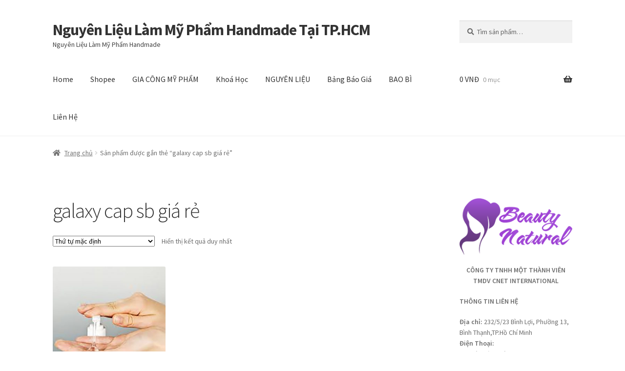

--- FILE ---
content_type: text/html; charset=UTF-8
request_url: https://nguyenlieulammypham.com.vn/tu-khoa-san-pham/galaxy-cap-sb-gia-re
body_size: 12906
content:
<!doctype html>
<html lang="vi">
<head>
<meta charset="UTF-8">
<meta name="viewport" content="width=device-width, initial-scale=1">
<link rel="profile" href="https://gmpg.org/xfn/11">
<link rel="pingback" href="https://nguyenlieulammypham.com.vn/xmlrpc.php">

				<script>document.documentElement.className = document.documentElement.className + ' yes-js js_active js'</script>
			
	<!-- This site is optimized with the Yoast SEO plugin v17.4 - https://yoast.com/wordpress/plugins/seo/ -->
	<title>galaxy cap sb giá rẻ - Nguyên liệu làm Mỹ Phẩm</title>
	<meta name="robots" content="index, follow, max-snippet:-1, max-image-preview:large, max-video-preview:-1" />
	<link rel="canonical" href="https://nguyenlieulammypham.com.vn/tu-khoa-san-pham/galaxy-cap-sb-gia-re" />
	<meta property="og:locale" content="vi_VN" />
	<meta property="og:type" content="article" />
	<meta property="og:title" content="galaxy cap sb giá rẻ - Nguyên liệu làm Mỹ Phẩm" />
	<meta property="og:url" content="https://nguyenlieulammypham.com.vn/tu-khoa-san-pham/galaxy-cap-sb-gia-re" />
	<meta property="og:site_name" content="Nguyên Liệu Làm Mỹ Phẩm Handmade Tại TP.HCM" />
	<meta name="twitter:card" content="summary" />
	<meta name="twitter:site" content="@HongThuongTV" />
	<script type="application/ld+json" class="yoast-schema-graph">{"@context":"https://schema.org","@graph":[{"@type":"WebSite","@id":"https://nguyenlieulammypham.com.vn/#website","url":"https://nguyenlieulammypham.com.vn/","name":"Nguy\u00ean Li\u1ec7u L\u00e0m M\u1ef9 Ph\u1ea9m Handmade T\u1ea1i TP.HCM","description":"Nguy\u00ean Li\u1ec7u L\u00e0m M\u1ef9 Ph\u1ea9m Handmade","potentialAction":[{"@type":"SearchAction","target":{"@type":"EntryPoint","urlTemplate":"https://nguyenlieulammypham.com.vn/?s={search_term_string}"},"query-input":"required name=search_term_string"}],"inLanguage":"vi"},{"@type":"CollectionPage","@id":"https://nguyenlieulammypham.com.vn/tu-khoa-san-pham/galaxy-cap-sb-gia-re#webpage","url":"https://nguyenlieulammypham.com.vn/tu-khoa-san-pham/galaxy-cap-sb-gia-re","name":"galaxy cap sb gi\u00e1 r\u1ebb - Nguy\u00ean li\u1ec7u l\u00e0m M\u1ef9 Ph\u1ea9m","isPartOf":{"@id":"https://nguyenlieulammypham.com.vn/#website"},"breadcrumb":{"@id":"https://nguyenlieulammypham.com.vn/tu-khoa-san-pham/galaxy-cap-sb-gia-re#breadcrumb"},"inLanguage":"vi","potentialAction":[{"@type":"ReadAction","target":["https://nguyenlieulammypham.com.vn/tu-khoa-san-pham/galaxy-cap-sb-gia-re"]}]},{"@type":"BreadcrumbList","@id":"https://nguyenlieulammypham.com.vn/tu-khoa-san-pham/galaxy-cap-sb-gia-re#breadcrumb","itemListElement":[{"@type":"ListItem","position":1,"name":"Home","item":"https://nguyenlieulammypham.com.vn/"},{"@type":"ListItem","position":2,"name":"galaxy cap sb gi\u00e1 r\u1ebb"}]}]}</script>
	<!-- / Yoast SEO plugin. -->


<link rel='dns-prefetch' href='//platform-api.sharethis.com' />
<link rel='dns-prefetch' href='//fonts.googleapis.com' />
<link rel='dns-prefetch' href='//s.w.org' />
<link rel="alternate" type="application/rss+xml" title="Dòng thông tin Nguyên Liệu Làm Mỹ Phẩm Handmade Tại TP.HCM &raquo;" href="https://nguyenlieulammypham.com.vn/feed" />
<link rel="alternate" type="application/rss+xml" title="Dòng phản hồi Nguyên Liệu Làm Mỹ Phẩm Handmade Tại TP.HCM &raquo;" href="https://nguyenlieulammypham.com.vn/comments/feed" />
<link rel="alternate" type="application/rss+xml" title="Nguồn cấp Nguyên Liệu Làm Mỹ Phẩm Handmade Tại TP.HCM &raquo; galaxy cap sb giá rẻ Tag" href="https://nguyenlieulammypham.com.vn/tu-khoa-san-pham/galaxy-cap-sb-gia-re/feed" />
		<script>
			window._wpemojiSettings = {"baseUrl":"https:\/\/s.w.org\/images\/core\/emoji\/13.0.1\/72x72\/","ext":".png","svgUrl":"https:\/\/s.w.org\/images\/core\/emoji\/13.0.1\/svg\/","svgExt":".svg","source":{"concatemoji":"https:\/\/nguyenlieulammypham.com.vn\/wp-includes\/js\/wp-emoji-release.min.js?ver=5.6.16"}};
			!function(e,a,t){var n,r,o,i=a.createElement("canvas"),p=i.getContext&&i.getContext("2d");function s(e,t){var a=String.fromCharCode;p.clearRect(0,0,i.width,i.height),p.fillText(a.apply(this,e),0,0);e=i.toDataURL();return p.clearRect(0,0,i.width,i.height),p.fillText(a.apply(this,t),0,0),e===i.toDataURL()}function c(e){var t=a.createElement("script");t.src=e,t.defer=t.type="text/javascript",a.getElementsByTagName("head")[0].appendChild(t)}for(o=Array("flag","emoji"),t.supports={everything:!0,everythingExceptFlag:!0},r=0;r<o.length;r++)t.supports[o[r]]=function(e){if(!p||!p.fillText)return!1;switch(p.textBaseline="top",p.font="600 32px Arial",e){case"flag":return s([127987,65039,8205,9895,65039],[127987,65039,8203,9895,65039])?!1:!s([55356,56826,55356,56819],[55356,56826,8203,55356,56819])&&!s([55356,57332,56128,56423,56128,56418,56128,56421,56128,56430,56128,56423,56128,56447],[55356,57332,8203,56128,56423,8203,56128,56418,8203,56128,56421,8203,56128,56430,8203,56128,56423,8203,56128,56447]);case"emoji":return!s([55357,56424,8205,55356,57212],[55357,56424,8203,55356,57212])}return!1}(o[r]),t.supports.everything=t.supports.everything&&t.supports[o[r]],"flag"!==o[r]&&(t.supports.everythingExceptFlag=t.supports.everythingExceptFlag&&t.supports[o[r]]);t.supports.everythingExceptFlag=t.supports.everythingExceptFlag&&!t.supports.flag,t.DOMReady=!1,t.readyCallback=function(){t.DOMReady=!0},t.supports.everything||(n=function(){t.readyCallback()},a.addEventListener?(a.addEventListener("DOMContentLoaded",n,!1),e.addEventListener("load",n,!1)):(e.attachEvent("onload",n),a.attachEvent("onreadystatechange",function(){"complete"===a.readyState&&t.readyCallback()})),(n=t.source||{}).concatemoji?c(n.concatemoji):n.wpemoji&&n.twemoji&&(c(n.twemoji),c(n.wpemoji)))}(window,document,window._wpemojiSettings);
		</script>
		<style>
img.wp-smiley,
img.emoji {
	display: inline !important;
	border: none !important;
	box-shadow: none !important;
	height: 1em !important;
	width: 1em !important;
	margin: 0 .07em !important;
	vertical-align: -0.1em !important;
	background: none !important;
	padding: 0 !important;
}
</style>
	<link rel='stylesheet' id='wp-block-library-css'  href='https://nguyenlieulammypham.com.vn/wp-includes/css/dist/block-library/style.min.css?ver=5.6.16' media='all' />
<link rel='stylesheet' id='wp-block-library-theme-css'  href='https://nguyenlieulammypham.com.vn/wp-includes/css/dist/block-library/theme.min.css?ver=5.6.16' media='all' />
<link rel='stylesheet' id='wc-blocks-vendors-style-css'  href='https://nguyenlieulammypham.com.vn/wp-content/plugins/woocommerce/packages/woocommerce-blocks/build/wc-blocks-vendors-style.css?ver=5.9.1' media='all' />
<link rel='stylesheet' id='wc-blocks-style-css'  href='https://nguyenlieulammypham.com.vn/wp-content/plugins/woocommerce/packages/woocommerce-blocks/build/wc-blocks-style.css?ver=5.9.1' media='all' />
<link rel='stylesheet' id='jquery-selectBox-css'  href='https://nguyenlieulammypham.com.vn/wp-content/plugins/yith-woocommerce-wishlist/assets/css/jquery.selectBox.css?ver=1.2.0' media='all' />
<link rel='stylesheet' id='yith-wcwl-font-awesome-css'  href='https://nguyenlieulammypham.com.vn/wp-content/plugins/yith-woocommerce-wishlist/assets/css/font-awesome.css?ver=4.7.0' media='all' />
<link rel='stylesheet' id='yith-wcwl-main-css'  href='https://nguyenlieulammypham.com.vn/wp-content/plugins/yith-woocommerce-wishlist/assets/css/style.css?ver=3.0.17' media='all' />
<style id='yith-wcwl-main-inline-css'>
.yith-wcwl-share li a{color: #FFFFFF;}.yith-wcwl-share li a:hover{color: #FFFFFF;}.yith-wcwl-share a.facebook{background: #39599E; background-color: #39599E;}.yith-wcwl-share a.facebook:hover{background: #39599E; background-color: #39599E;}.yith-wcwl-share a.twitter{background: #45AFE2; background-color: #45AFE2;}.yith-wcwl-share a.twitter:hover{background: #39599E; background-color: #39599E;}.yith-wcwl-share a.pinterest{background: #AB2E31; background-color: #AB2E31;}.yith-wcwl-share a.pinterest:hover{background: #39599E; background-color: #39599E;}.yith-wcwl-share a.email{background: #FBB102; background-color: #FBB102;}.yith-wcwl-share a.email:hover{background: #39599E; background-color: #39599E;}.yith-wcwl-share a.whatsapp{background: #00A901; background-color: #00A901;}.yith-wcwl-share a.whatsapp:hover{background: #39599E; background-color: #39599E;}
</style>
<link rel='stylesheet' id='storefront-gutenberg-blocks-css'  href='https://nguyenlieulammypham.com.vn/wp-content/themes/storefront/assets/css/base/gutenberg-blocks.css?ver=4.6.1' media='all' />
<style id='storefront-gutenberg-blocks-inline-css'>

				.wp-block-button__link:not(.has-text-color) {
					color: #333333;
				}

				.wp-block-button__link:not(.has-text-color):hover,
				.wp-block-button__link:not(.has-text-color):focus,
				.wp-block-button__link:not(.has-text-color):active {
					color: #333333;
				}

				.wp-block-button__link:not(.has-background) {
					background-color: #eeeeee;
				}

				.wp-block-button__link:not(.has-background):hover,
				.wp-block-button__link:not(.has-background):focus,
				.wp-block-button__link:not(.has-background):active {
					border-color: #d5d5d5;
					background-color: #d5d5d5;
				}

				.wc-block-grid__products .wc-block-grid__product .wp-block-button__link {
					background-color: #eeeeee;
					border-color: #eeeeee;
					color: #333333;
				}

				.wp-block-quote footer,
				.wp-block-quote cite,
				.wp-block-quote__citation {
					color: #6d6d6d;
				}

				.wp-block-pullquote cite,
				.wp-block-pullquote footer,
				.wp-block-pullquote__citation {
					color: #6d6d6d;
				}

				.wp-block-image figcaption {
					color: #6d6d6d;
				}

				.wp-block-separator.is-style-dots::before {
					color: #333333;
				}

				.wp-block-file a.wp-block-file__button {
					color: #333333;
					background-color: #eeeeee;
					border-color: #eeeeee;
				}

				.wp-block-file a.wp-block-file__button:hover,
				.wp-block-file a.wp-block-file__button:focus,
				.wp-block-file a.wp-block-file__button:active {
					color: #333333;
					background-color: #d5d5d5;
				}

				.wp-block-code,
				.wp-block-preformatted pre {
					color: #6d6d6d;
				}

				.wp-block-table:not( .has-background ):not( .is-style-stripes ) tbody tr:nth-child(2n) td {
					background-color: #fdfdfd;
				}

				.wp-block-cover .wp-block-cover__inner-container h1:not(.has-text-color),
				.wp-block-cover .wp-block-cover__inner-container h2:not(.has-text-color),
				.wp-block-cover .wp-block-cover__inner-container h3:not(.has-text-color),
				.wp-block-cover .wp-block-cover__inner-container h4:not(.has-text-color),
				.wp-block-cover .wp-block-cover__inner-container h5:not(.has-text-color),
				.wp-block-cover .wp-block-cover__inner-container h6:not(.has-text-color) {
					color: #000000;
				}

				.wc-block-components-price-slider__range-input-progress,
				.rtl .wc-block-components-price-slider__range-input-progress {
					--range-color: #7f54b3;
				}

				/* Target only IE11 */
				@media all and (-ms-high-contrast: none), (-ms-high-contrast: active) {
					.wc-block-components-price-slider__range-input-progress {
						background: #7f54b3;
					}
				}

				.wc-block-components-button:not(.is-link) {
					background-color: #333333;
					color: #ffffff;
				}

				.wc-block-components-button:not(.is-link):hover,
				.wc-block-components-button:not(.is-link):focus,
				.wc-block-components-button:not(.is-link):active {
					background-color: #1a1a1a;
					color: #ffffff;
				}

				.wc-block-components-button:not(.is-link):disabled {
					background-color: #333333;
					color: #ffffff;
				}

				.wc-block-cart__submit-container {
					background-color: #ffffff;
				}

				.wc-block-cart__submit-container::before {
					color: rgba(220,220,220,0.5);
				}

				.wc-block-components-order-summary-item__quantity {
					background-color: #ffffff;
					border-color: #6d6d6d;
					box-shadow: 0 0 0 2px #ffffff;
					color: #6d6d6d;
				}
			
</style>
<link rel='stylesheet' id='contact-form-7-css'  href='https://nguyenlieulammypham.com.vn/wp-content/plugins/contact-form-7/includes/css/styles.css?ver=5.3.2' media='all' />
<link rel='stylesheet' id='rs-plugin-settings-css'  href='https://nguyenlieulammypham.com.vn/wp-content/plugins/revslider/public/assets/css/rs6.css?ver=6.3.4' media='all' />
<style id='rs-plugin-settings-inline-css'>
.tp-caption a{color:#ff7232/5/23;text-shadow:none;-webkit-transition:all 0.2s ease-out;-moz-transition:all 0.2s ease-out;-o-transition:all 0.2s ease-out;-ms-transition:all 0.2s ease-out}.tp-caption a:hover{color:#ffa902}.tp-caption a{color:#ff7232/5/23;text-shadow:none;-webkit-transition:all 0.2s ease-out;-moz-transition:all 0.2s ease-out;-o-transition:all 0.2s ease-out;-ms-transition:all 0.2s ease-out}.tp-caption a:hover{color:#ffa902}
</style>
<style id='woocommerce-inline-inline-css'>
.woocommerce form .form-row .required { visibility: visible; }
</style>
<link rel='stylesheet' id='woocommerce_prettyPhoto_css-css'  href='//nguyenlieulammypham.com.vn/wp-content/plugins/woocommerce/assets/css/prettyPhoto.css?ver=5.6.16' media='all' />
<link rel='stylesheet' id='yith-wcwl-theme-css'  href='https://nguyenlieulammypham.com.vn/wp-content/plugins/yith-woocommerce-wishlist/assets/css/themes/storefront.css?ver=3.0.17' media='all' />
<link rel='stylesheet' id='storefront-style-css'  href='https://nguyenlieulammypham.com.vn/wp-content/themes/storefront/style.css?ver=4.6.1' media='all' />
<style id='storefront-style-inline-css'>

			.main-navigation ul li a,
			.site-title a,
			ul.menu li a,
			.site-branding h1 a,
			button.menu-toggle,
			button.menu-toggle:hover,
			.handheld-navigation .dropdown-toggle {
				color: #333333;
			}

			button.menu-toggle,
			button.menu-toggle:hover {
				border-color: #333333;
			}

			.main-navigation ul li a:hover,
			.main-navigation ul li:hover > a,
			.site-title a:hover,
			.site-header ul.menu li.current-menu-item > a {
				color: #747474;
			}

			table:not( .has-background ) th {
				background-color: #f8f8f8;
			}

			table:not( .has-background ) tbody td {
				background-color: #fdfdfd;
			}

			table:not( .has-background ) tbody tr:nth-child(2n) td,
			fieldset,
			fieldset legend {
				background-color: #fbfbfb;
			}

			.site-header,
			.secondary-navigation ul ul,
			.main-navigation ul.menu > li.menu-item-has-children:after,
			.secondary-navigation ul.menu ul,
			.storefront-handheld-footer-bar,
			.storefront-handheld-footer-bar ul li > a,
			.storefront-handheld-footer-bar ul li.search .site-search,
			button.menu-toggle,
			button.menu-toggle:hover {
				background-color: #ffffff;
			}

			p.site-description,
			.site-header,
			.storefront-handheld-footer-bar {
				color: #404040;
			}

			button.menu-toggle:after,
			button.menu-toggle:before,
			button.menu-toggle span:before {
				background-color: #333333;
			}

			h1, h2, h3, h4, h5, h6, .wc-block-grid__product-title {
				color: #333333;
			}

			.widget h1 {
				border-bottom-color: #333333;
			}

			body,
			.secondary-navigation a {
				color: #6d6d6d;
			}

			.widget-area .widget a,
			.hentry .entry-header .posted-on a,
			.hentry .entry-header .post-author a,
			.hentry .entry-header .post-comments a,
			.hentry .entry-header .byline a {
				color: #727272;
			}

			a {
				color: #7f54b3;
			}

			a:focus,
			button:focus,
			.button.alt:focus,
			input:focus,
			textarea:focus,
			input[type="button"]:focus,
			input[type="reset"]:focus,
			input[type="submit"]:focus,
			input[type="email"]:focus,
			input[type="tel"]:focus,
			input[type="url"]:focus,
			input[type="password"]:focus,
			input[type="search"]:focus {
				outline-color: #7f54b3;
			}

			button, input[type="button"], input[type="reset"], input[type="submit"], .button, .widget a.button {
				background-color: #eeeeee;
				border-color: #eeeeee;
				color: #333333;
			}

			button:hover, input[type="button"]:hover, input[type="reset"]:hover, input[type="submit"]:hover, .button:hover, .widget a.button:hover {
				background-color: #d5d5d5;
				border-color: #d5d5d5;
				color: #333333;
			}

			button.alt, input[type="button"].alt, input[type="reset"].alt, input[type="submit"].alt, .button.alt, .widget-area .widget a.button.alt {
				background-color: #333333;
				border-color: #333333;
				color: #ffffff;
			}

			button.alt:hover, input[type="button"].alt:hover, input[type="reset"].alt:hover, input[type="submit"].alt:hover, .button.alt:hover, .widget-area .widget a.button.alt:hover {
				background-color: #1a1a1a;
				border-color: #1a1a1a;
				color: #ffffff;
			}

			.pagination .page-numbers li .page-numbers.current {
				background-color: #e6e6e6;
				color: #636363;
			}

			#comments .comment-list .comment-content .comment-text {
				background-color: #f8f8f8;
			}

			.site-footer {
				background-color: #f0f0f0;
				color: #6d6d6d;
			}

			.site-footer a:not(.button):not(.components-button) {
				color: #333333;
			}

			.site-footer .storefront-handheld-footer-bar a:not(.button):not(.components-button) {
				color: #333333;
			}

			.site-footer h1, .site-footer h2, .site-footer h3, .site-footer h4, .site-footer h5, .site-footer h6, .site-footer .widget .widget-title, .site-footer .widget .widgettitle {
				color: #333333;
			}

			.page-template-template-homepage.has-post-thumbnail .type-page.has-post-thumbnail .entry-title {
				color: #000000;
			}

			.page-template-template-homepage.has-post-thumbnail .type-page.has-post-thumbnail .entry-content {
				color: #000000;
			}

			@media screen and ( min-width: 768px ) {
				.secondary-navigation ul.menu a:hover {
					color: #595959;
				}

				.secondary-navigation ul.menu a {
					color: #404040;
				}

				.main-navigation ul.menu ul.sub-menu,
				.main-navigation ul.nav-menu ul.children {
					background-color: #f0f0f0;
				}

				.site-header {
					border-bottom-color: #f0f0f0;
				}
			}
</style>
<link rel='stylesheet' id='storefront-icons-css'  href='https://nguyenlieulammypham.com.vn/wp-content/themes/storefront/assets/css/base/icons.css?ver=4.6.1' media='all' />
<link rel='stylesheet' id='storefront-fonts-css'  href='https://fonts.googleapis.com/css?family=Source+Sans+Pro%3A400%2C300%2C300italic%2C400italic%2C600%2C700%2C900&#038;subset=latin%2Clatin-ext&#038;ver=4.6.1' media='all' />
<link rel='stylesheet' id='storefront-woocommerce-style-css'  href='https://nguyenlieulammypham.com.vn/wp-content/themes/storefront/assets/css/woocommerce/woocommerce.css?ver=4.6.1' media='all' />
<style id='storefront-woocommerce-style-inline-css'>
@font-face {
				font-family: star;
				src: url(https://nguyenlieulammypham.com.vn/wp-content/plugins/woocommerce/assets/fonts/star.eot);
				src:
					url(https://nguyenlieulammypham.com.vn/wp-content/plugins/woocommerce/assets/fonts/star.eot?#iefix) format("embedded-opentype"),
					url(https://nguyenlieulammypham.com.vn/wp-content/plugins/woocommerce/assets/fonts/star.woff) format("woff"),
					url(https://nguyenlieulammypham.com.vn/wp-content/plugins/woocommerce/assets/fonts/star.ttf) format("truetype"),
					url(https://nguyenlieulammypham.com.vn/wp-content/plugins/woocommerce/assets/fonts/star.svg#star) format("svg");
				font-weight: 400;
				font-style: normal;
			}
			@font-face {
				font-family: WooCommerce;
				src: url(https://nguyenlieulammypham.com.vn/wp-content/plugins/woocommerce/assets/fonts/WooCommerce.eot);
				src:
					url(https://nguyenlieulammypham.com.vn/wp-content/plugins/woocommerce/assets/fonts/WooCommerce.eot?#iefix) format("embedded-opentype"),
					url(https://nguyenlieulammypham.com.vn/wp-content/plugins/woocommerce/assets/fonts/WooCommerce.woff) format("woff"),
					url(https://nguyenlieulammypham.com.vn/wp-content/plugins/woocommerce/assets/fonts/WooCommerce.ttf) format("truetype"),
					url(https://nguyenlieulammypham.com.vn/wp-content/plugins/woocommerce/assets/fonts/WooCommerce.svg#WooCommerce) format("svg");
				font-weight: 400;
				font-style: normal;
			}

			a.cart-contents,
			.site-header-cart .widget_shopping_cart a {
				color: #333333;
			}

			a.cart-contents:hover,
			.site-header-cart .widget_shopping_cart a:hover,
			.site-header-cart:hover > li > a {
				color: #747474;
			}

			table.cart td.product-remove,
			table.cart td.actions {
				border-top-color: #ffffff;
			}

			.storefront-handheld-footer-bar ul li.cart .count {
				background-color: #333333;
				color: #ffffff;
				border-color: #ffffff;
			}

			.woocommerce-tabs ul.tabs li.active a,
			ul.products li.product .price,
			.onsale,
			.wc-block-grid__product-onsale,
			.widget_search form:before,
			.widget_product_search form:before {
				color: #6d6d6d;
			}

			.woocommerce-breadcrumb a,
			a.woocommerce-review-link,
			.product_meta a {
				color: #727272;
			}

			.wc-block-grid__product-onsale,
			.onsale {
				border-color: #6d6d6d;
			}

			.star-rating span:before,
			.quantity .plus, .quantity .minus,
			p.stars a:hover:after,
			p.stars a:after,
			.star-rating span:before,
			#payment .payment_methods li input[type=radio]:first-child:checked+label:before {
				color: #7f54b3;
			}

			.widget_price_filter .ui-slider .ui-slider-range,
			.widget_price_filter .ui-slider .ui-slider-handle {
				background-color: #7f54b3;
			}

			.order_details {
				background-color: #f8f8f8;
			}

			.order_details > li {
				border-bottom: 1px dotted #e3e3e3;
			}

			.order_details:before,
			.order_details:after {
				background: -webkit-linear-gradient(transparent 0,transparent 0),-webkit-linear-gradient(135deg,#f8f8f8 33.33%,transparent 33.33%),-webkit-linear-gradient(45deg,#f8f8f8 33.33%,transparent 33.33%)
			}

			#order_review {
				background-color: #ffffff;
			}

			#payment .payment_methods > li .payment_box,
			#payment .place-order {
				background-color: #fafafa;
			}

			#payment .payment_methods > li:not(.woocommerce-notice) {
				background-color: #f5f5f5;
			}

			#payment .payment_methods > li:not(.woocommerce-notice):hover {
				background-color: #f0f0f0;
			}

			.woocommerce-pagination .page-numbers li .page-numbers.current {
				background-color: #e6e6e6;
				color: #636363;
			}

			.wc-block-grid__product-onsale,
			.onsale,
			.woocommerce-pagination .page-numbers li .page-numbers:not(.current) {
				color: #6d6d6d;
			}

			p.stars a:before,
			p.stars a:hover~a:before,
			p.stars.selected a.active~a:before {
				color: #6d6d6d;
			}

			p.stars.selected a.active:before,
			p.stars:hover a:before,
			p.stars.selected a:not(.active):before,
			p.stars.selected a.active:before {
				color: #7f54b3;
			}

			.single-product div.product .woocommerce-product-gallery .woocommerce-product-gallery__trigger {
				background-color: #eeeeee;
				color: #333333;
			}

			.single-product div.product .woocommerce-product-gallery .woocommerce-product-gallery__trigger:hover {
				background-color: #d5d5d5;
				border-color: #d5d5d5;
				color: #333333;
			}

			.button.added_to_cart:focus,
			.button.wc-forward:focus {
				outline-color: #7f54b3;
			}

			.added_to_cart,
			.site-header-cart .widget_shopping_cart a.button,
			.wc-block-grid__products .wc-block-grid__product .wp-block-button__link {
				background-color: #eeeeee;
				border-color: #eeeeee;
				color: #333333;
			}

			.added_to_cart:hover,
			.site-header-cart .widget_shopping_cart a.button:hover,
			.wc-block-grid__products .wc-block-grid__product .wp-block-button__link:hover {
				background-color: #d5d5d5;
				border-color: #d5d5d5;
				color: #333333;
			}

			.added_to_cart.alt, .added_to_cart, .widget a.button.checkout {
				background-color: #333333;
				border-color: #333333;
				color: #ffffff;
			}

			.added_to_cart.alt:hover, .added_to_cart:hover, .widget a.button.checkout:hover {
				background-color: #1a1a1a;
				border-color: #1a1a1a;
				color: #ffffff;
			}

			.button.loading {
				color: #eeeeee;
			}

			.button.loading:hover {
				background-color: #eeeeee;
			}

			.button.loading:after {
				color: #333333;
			}

			@media screen and ( min-width: 768px ) {
				.site-header-cart .widget_shopping_cart,
				.site-header .product_list_widget li .quantity {
					color: #404040;
				}

				.site-header-cart .widget_shopping_cart .buttons,
				.site-header-cart .widget_shopping_cart .total {
					background-color: #f5f5f5;
				}

				.site-header-cart .widget_shopping_cart {
					background-color: #f0f0f0;
				}
			}
				.storefront-product-pagination a {
					color: #6d6d6d;
					background-color: #ffffff;
				}
				.storefront-sticky-add-to-cart {
					color: #6d6d6d;
					background-color: #ffffff;
				}

				.storefront-sticky-add-to-cart a:not(.button) {
					color: #333333;
				}
</style>
<script src='https://nguyenlieulammypham.com.vn/wp-includes/js/jquery/jquery.min.js?ver=3.5.1' id='jquery-core-js'></script>
<script src='https://nguyenlieulammypham.com.vn/wp-includes/js/jquery/jquery-migrate.min.js?ver=3.3.2' id='jquery-migrate-js'></script>
<script src='https://nguyenlieulammypham.com.vn/wp-content/plugins/revslider/public/assets/js/rbtools.min.js?ver=6.3.4' id='tp-tools-js'></script>
<script src='https://nguyenlieulammypham.com.vn/wp-content/plugins/revslider/public/assets/js/rs6.min.js?ver=6.3.4' id='revmin-js'></script>
<script src='https://nguyenlieulammypham.com.vn/wp-content/plugins/woocommerce/assets/js/jquery-blockui/jquery.blockUI.min.js?ver=2.7.0-wc.5.8.1' id='jquery-blockui-js'></script>
<script id='wc-add-to-cart-js-extra'>
var wc_add_to_cart_params = {"ajax_url":"\/wp-admin\/admin-ajax.php","wc_ajax_url":"\/?wc-ajax=%%endpoint%%","i18n_view_cart":"Xem gi\u1ecf h\u00e0ng","cart_url":"https:\/\/nguyenlieulammypham.com.vn\/gio-hang","is_cart":"","cart_redirect_after_add":"no"};
</script>
<script src='https://nguyenlieulammypham.com.vn/wp-content/plugins/woocommerce/assets/js/frontend/add-to-cart.min.js?ver=5.8.1' id='wc-add-to-cart-js'></script>
<script src='https://nguyenlieulammypham.com.vn/wp-content/plugins/js_composer/assets/js/vendors/woocommerce-add-to-cart.js?ver=6.5.0' id='vc_woocommerce-add-to-cart-js-js'></script>
<script src='//platform-api.sharethis.com/js/sharethis.js#product=ga&#038;property=5fe4b68bd7d501001255acbf' id='googleanalytics-platform-sharethis-js'></script>
<link rel="https://api.w.org/" href="https://nguyenlieulammypham.com.vn/wp-json/" /><link rel="alternate" type="application/json" href="https://nguyenlieulammypham.com.vn/wp-json/wp/v2/product_tag/767" /><link rel="EditURI" type="application/rsd+xml" title="RSD" href="https://nguyenlieulammypham.com.vn/xmlrpc.php?rsd" />
<link rel="wlwmanifest" type="application/wlwmanifest+xml" href="https://nguyenlieulammypham.com.vn/wp-includes/wlwmanifest.xml" /> 
<meta name="generator" content="WordPress 5.6.16" />
<meta name="generator" content="WooCommerce 5.8.1" />

		<!-- GA Google Analytics @ https://m0n.co/ga -->
		<script async src="https://www.googletagmanager.com/gtag/js?id=G-G18Z0R6TZC"></script>
		<script>
			window.dataLayer = window.dataLayer || [];
			function gtag(){dataLayer.push(arguments);}
			gtag('js', new Date());
			gtag('config', 'G-G18Z0R6TZC');
		</script>

		<noscript><style>.woocommerce-product-gallery{ opacity: 1 !important; }</style></noscript>
	<!-- All in one Favicon 4.8 --><link rel="shortcut icon" href="https://nguyenlieulammypham.com.vn/wp-content/uploads/2024/07/ico-1.ico" />
<script>
(function() {
	(function (i, s, o, g, r, a, m) {
		i['GoogleAnalyticsObject'] = r;
		i[r] = i[r] || function () {
				(i[r].q = i[r].q || []).push(arguments)
			}, i[r].l = 1 * new Date();
		a = s.createElement(o),
			m = s.getElementsByTagName(o)[0];
		a.async = 1;
		a.src = g;
		m.parentNode.insertBefore(a, m)
	})(window, document, 'script', 'https://google-analytics.com/analytics.js', 'ga');

	ga('create', 'G-G18Z0R6TZC', 'auto');
			ga('send', 'pageview');
	})();
</script>
<meta name="generator" content="Powered by WPBakery Page Builder - drag and drop page builder for WordPress."/>
<meta name="generator" content="Powered by Slider Revolution 6.3.4 - responsive, Mobile-Friendly Slider Plugin for WordPress with comfortable drag and drop interface." />
<script type="text/javascript">function setREVStartSize(e){
			//window.requestAnimationFrame(function() {				 
				window.RSIW = window.RSIW===undefined ? window.innerWidth : window.RSIW;	
				window.RSIH = window.RSIH===undefined ? window.innerHeight : window.RSIH;	
				try {								
					var pw = document.getElementById(e.c).parentNode.offsetWidth,
						newh;
					pw = pw===0 || isNaN(pw) ? window.RSIW : pw;
					e.tabw = e.tabw===undefined ? 0 : parseInt(e.tabw);
					e.thumbw = e.thumbw===undefined ? 0 : parseInt(e.thumbw);
					e.tabh = e.tabh===undefined ? 0 : parseInt(e.tabh);
					e.thumbh = e.thumbh===undefined ? 0 : parseInt(e.thumbh);
					e.tabhide = e.tabhide===undefined ? 0 : parseInt(e.tabhide);
					e.thumbhide = e.thumbhide===undefined ? 0 : parseInt(e.thumbhide);
					e.mh = e.mh===undefined || e.mh=="" || e.mh==="auto" ? 0 : parseInt(e.mh,0);		
					if(e.layout==="fullscreen" || e.l==="fullscreen") 						
						newh = Math.max(e.mh,window.RSIH);					
					else{					
						e.gw = Array.isArray(e.gw) ? e.gw : [e.gw];
						for (var i in e.rl) if (e.gw[i]===undefined || e.gw[i]===0) e.gw[i] = e.gw[i-1];					
						e.gh = e.el===undefined || e.el==="" || (Array.isArray(e.el) && e.el.length==0)? e.gh : e.el;
						e.gh = Array.isArray(e.gh) ? e.gh : [e.gh];
						for (var i in e.rl) if (e.gh[i]===undefined || e.gh[i]===0) e.gh[i] = e.gh[i-1];
											
						var nl = new Array(e.rl.length),
							ix = 0,						
							sl;					
						e.tabw = e.tabhide>=pw ? 0 : e.tabw;
						e.thumbw = e.thumbhide>=pw ? 0 : e.thumbw;
						e.tabh = e.tabhide>=pw ? 0 : e.tabh;
						e.thumbh = e.thumbhide>=pw ? 0 : e.thumbh;					
						for (var i in e.rl) nl[i] = e.rl[i]<window.RSIW ? 0 : e.rl[i];
						sl = nl[0];									
						for (var i in nl) if (sl>nl[i] && nl[i]>0) { sl = nl[i]; ix=i;}															
						var m = pw>(e.gw[ix]+e.tabw+e.thumbw) ? 1 : (pw-(e.tabw+e.thumbw)) / (e.gw[ix]);					
						newh =  (e.gh[ix] * m) + (e.tabh + e.thumbh);
					}				
					if(window.rs_init_css===undefined) window.rs_init_css = document.head.appendChild(document.createElement("style"));					
					document.getElementById(e.c).height = newh+"px";
					window.rs_init_css.innerHTML += "#"+e.c+"_wrapper { height: "+newh+"px }";				
				} catch(e){
					console.log("Failure at Presize of Slider:" + e)
				}					   
			//});
		  };</script>
<noscript><style> .wpb_animate_when_almost_visible { opacity: 1; }</style></noscript></head>

<body data-rsssl=1 class="archive tax-product_tag term-galaxy-cap-sb-gia-re term-767 wp-embed-responsive theme-storefront woocommerce woocommerce-page woocommerce-no-js storefront-align-wide right-sidebar woocommerce-active wpb-js-composer js-comp-ver-6.5.0 vc_responsive">



<div id="page" class="hfeed site">
	
	<header id="masthead" class="site-header" role="banner" style="">

		<div class="col-full">		<a class="skip-link screen-reader-text" href="#site-navigation">Đi đến Điều hướng</a>
		<a class="skip-link screen-reader-text" href="#content">Chuyển đến nội dung</a>
				<div class="site-branding">
			<div class="beta site-title"><a href="https://nguyenlieulammypham.com.vn/" rel="home">Nguyên Liệu Làm Mỹ Phẩm Handmade Tại TP.HCM</a></div><p class="site-description">Nguyên Liệu Làm Mỹ Phẩm Handmade</p>		</div>
					<div class="site-search">
				<div class="widget woocommerce widget_product_search"><form role="search" method="get" class="woocommerce-product-search" action="https://nguyenlieulammypham.com.vn/">
	<label class="screen-reader-text" for="woocommerce-product-search-field-0">Tìm kiếm:</label>
	<input type="search" id="woocommerce-product-search-field-0" class="search-field" placeholder="Tìm sản phẩm&hellip;" value="" name="s" />
	<button type="submit" value="Tìm kiếm">Tìm kiếm</button>
	<input type="hidden" name="post_type" value="product" />
</form>
</div>			</div>
			</div><div class="storefront-primary-navigation"><div class="col-full">		<nav id="site-navigation" class="main-navigation" role="navigation" aria-label="Thanh điều hướng chính">
		<button id="site-navigation-menu-toggle" class="menu-toggle" aria-controls="site-navigation" aria-expanded="false"><span>Danh mục</span></button>
			<div class="primary-navigation"><ul id="menu-menu-chinh" class="menu"><li id="menu-item-2136" class="menu-item menu-item-type-post_type menu-item-object-page menu-item-home menu-item-2136"><a href="https://nguyenlieulammypham.com.vn/">Home</a></li>
<li id="menu-item-12467" class="menu-item menu-item-type-post_type menu-item-object-page menu-item-12467"><a href="https://nguyenlieulammypham.com.vn/shopee">Shopee</a></li>
<li id="menu-item-13113" class="menu-item menu-item-type-custom menu-item-object-custom menu-item-13113"><a href="https://nguyenlieulammypham.com.vn/gia-cong-my-pham">GIA CÔNG MỸ PHẨM</a></li>
<li id="menu-item-3646" class="menu-item menu-item-type-custom menu-item-object-custom menu-item-3646"><a href="https://nguyenlieulammypham.com.vn/khoa-hoc-lam-my-pham-handmade">Khoá Học</a></li>
<li id="menu-item-13114" class="menu-item menu-item-type-custom menu-item-object-custom menu-item-13114"><a href="https://nguyenlieulammypham.com.vn/nguyen-lieu-lam-my-pham-handmade">NGUYÊN LIỆU</a></li>
<li id="menu-item-1602" class="menu-item menu-item-type-custom menu-item-object-custom menu-item-1602"><a href="https://nguyenlieulammypham.com.vn/bao-gia-nguyen-lieu-bao-bi-dung-cu-lam-my-pham-handmade.html">Bảng Báo Giá</a></li>
<li id="menu-item-13115" class="menu-item menu-item-type-custom menu-item-object-custom menu-item-13115"><a href="https://nguyenlieulammypham.com.vn/bao-bi-my-pham">BAO BÌ</a></li>
<li id="menu-item-5708" class="menu-item menu-item-type-post_type menu-item-object-page menu-item-5708"><a href="https://nguyenlieulammypham.com.vn/lien-he">Liên Hệ</a></li>
</ul></div><div class="menu"><ul>
<li ><a href="https://nguyenlieulammypham.com.vn/">Trang chủ</a></li><li class="page_item page-item-831"><a href="https://nguyenlieulammypham.com.vn/about-us">About us</a></li>
<li class="page_item page-item-849"><a href="https://nguyenlieulammypham.com.vn/blank-page">Blank page</a></li>
<li class="page_item page-item-826 "><a href="https://nguyenlieulammypham.com.vn/blog">Blog</a></li>
<li class="page_item page-item-2183"><a href="https://nguyenlieulammypham.com.vn/chinh-sach-bao-mat-thong-tin">Chính Sách Bảo Mật Thông Tin</a></li>
<li class="page_item page-item-2176"><a href="https://nguyenlieulammypham.com.vn/chinh-sach-doi-tra-hang">Chính Sách Đổi Trả Hàng</a></li>
<li class="page_item page-item-2190"><a href="https://nguyenlieulammypham.com.vn/chinh-sach-giao-hang">Chính Sách Giao Hàng</a></li>
<li class="page_item page-item-848"><a href="https://nguyenlieulammypham.com.vn/delivery-2">Delivery</a></li>
<li class="page_item page-item-833"><a href="https://nguyenlieulammypham.com.vn/faq">FAQ</a></li>
<li class="page_item page-item-1116"><a href="https://nguyenlieulammypham.com.vn/footer-top">Footer ToP</a></li>
<li class="page_item page-item-760"><a href="https://nguyenlieulammypham.com.vn/gio-hang">Giỏ Hàng</a></li>
<li class="page_item page-item-2172"><a href="https://nguyenlieulammypham.com.vn/huong-dan-mua-hang">HƯỚNG DẪN MUA HÀNG</a></li>
<li class="page_item page-item-828"><a href="https://nguyenlieulammypham.com.vn/lien-he">Liên Hệ</a></li>
<li class="page_item page-item-367"><a href="https://nguyenlieulammypham.com.vn/lien-mua-nguyen-lieu-lam-pham-handmade">LIÊN HỆ MUA NGUYÊN LIỆU LÀM MỸ PHẨM HANDMADE</a></li>
<li class="page_item page-item-2515"><a href="https://nguyenlieulammypham.com.vn/menu">Menu</a></li>
<li class="page_item page-item-762"><a href="https://nguyenlieulammypham.com.vn/my-account">My Account</a></li>
<li class="page_item page-item-3121"><a href="https://nguyenlieulammypham.com.vn/nguyen-lieu-lam-my-pham-handmade-2">Nguyên Liệu Làm Mỹ Phẩm Handmade</a></li>
<li class="page_item page-item-832"><a href="https://nguyenlieulammypham.com.vn/our-office">Our office</a></li>
<li class="page_item page-item-847"><a href="https://nguyenlieulammypham.com.vn/our-services">Our Services</a></li>
<li class="page_item page-item-834"><a href="https://nguyenlieulammypham.com.vn/page-404">Page 404</a></li>
<li class="page_item page-item-827"><a href="https://nguyenlieulammypham.com.vn/our_portfolio">Portfolio</a></li>
<li class="page_item page-item-846"><a href="https://nguyenlieulammypham.com.vn/pricing-tables">Pricing Tables</a></li>
<li class="page_item page-item-829"><a href="https://nguyenlieulammypham.com.vn/register">Register</a></li>
<li class="page_item page-item-2"><a href="https://nguyenlieulammypham.com.vn/sample-page">Sample Page</a></li>
<li class="page_item page-item-759 current_page_parent"><a href="https://nguyenlieulammypham.com.vn/shop">Shop</a></li>
<li class="page_item page-item-835"><a href="https://nguyenlieulammypham.com.vn/shopee">Shopee</a></li>
<li class="page_item page-item-853"><a href="https://nguyenlieulammypham.com.vn/sidebar-13">Sidebar 1/3</a></li>
<li class="page_item page-item-854"><a href="https://nguyenlieulammypham.com.vn/sidebar-14">Sidebar 1/4</a></li>
<li class="page_item page-item-855"><a href="https://nguyenlieulammypham.com.vn/sidebar-16">Sidebar 1/6</a></li>
<li class="page_item page-item-852"><a href="https://nguyenlieulammypham.com.vn/sidebar-left">Sidebar left</a></li>
<li class="page_item page-item-622"><a href="https://nguyenlieulammypham.com.vn/sidebar-right">Sidebar right</a></li>
<li class="page_item page-item-546"><a href="https://nguyenlieulammypham.com.vn/team-members">Team Members</a></li>
<li class="page_item page-item-761"><a href="https://nguyenlieulammypham.com.vn/checkout">Thanh Toán Đơn Hàng</a></li>
<li class="page_item page-item-851"><a href="https://nguyenlieulammypham.com.vn/theme-features">Theme Features</a></li>
<li class="page_item page-item-850"><a href="https://nguyenlieulammypham.com.vn/video-section">Video Section</a></li>
<li class="page_item page-item-758"><a href="https://nguyenlieulammypham.com.vn/wishlist">Wishlist</a></li>
</ul></div>
		</nav><!-- #site-navigation -->
				<ul id="site-header-cart" class="site-header-cart menu">
			<li class="">
							<a class="cart-contents" href="https://nguyenlieulammypham.com.vn/gio-hang" title="Xem giỏ hàng của bạn">
								<span class="woocommerce-Price-amount amount">0&nbsp;<span class="woocommerce-Price-currencySymbol">VNĐ</span></span> <span class="count">0 mục</span>
			</a>
					</li>
			<li>
				<div class="widget woocommerce widget_shopping_cart"><div class="widget_shopping_cart_content"></div></div>			</li>
		</ul>
			</div></div>
	</header><!-- #masthead -->

	<div class="storefront-breadcrumb"><div class="col-full"><nav class="woocommerce-breadcrumb" aria-label="breadcrumbs"><a href="https://nguyenlieulammypham.com.vn">Trang chủ</a><span class="breadcrumb-separator"> / </span>Sản phẩm được gắn thẻ &ldquo;galaxy cap sb giá rẻ&rdquo;</nav></div></div>
	<div id="content" class="site-content" tabindex="-1">
		<div class="col-full">

		<div class="woocommerce"></div>		<div id="primary" class="content-area">
			<main id="main" class="site-main" role="main">
		<header class="woocommerce-products-header">
			<h1 class="woocommerce-products-header__title page-title">galaxy cap sb giá rẻ</h1>
	
	</header>
<div class="storefront-sorting"><div class="woocommerce-notices-wrapper"></div><form class="woocommerce-ordering" method="get">
	<select name="orderby" class="orderby" aria-label="Đơn hàng của cửa hàng">
					<option value="menu_order"  selected='selected'>Thứ tự mặc định</option>
					<option value="popularity" >Thứ tự theo mức độ phổ biến</option>
					<option value="rating" >Thứ tự theo điểm đánh giá</option>
					<option value="date" >Mới nhất</option>
					<option value="price" >Thứ tự theo giá: thấp đến cao</option>
					<option value="price-desc" >Thứ tự theo giá: cao xuống thấp</option>
			</select>
	<input type="hidden" name="paged" value="1" />
	</form>
<p class="woocommerce-result-count">
	Hiển thị kết quả duy nhất</p>
</div><ul class="products columns-3">
<li class="product type-product post-2020 status-publish first instock product_cat-nguyen-lieu-lam-my-pham-khac product_tag-chat-hoat-dong-be-mat product_tag-galaxy-cap-sb product_tag-galaxy-cap-sb-ban-o-dau product_tag-galaxy-cap-sb-gia-re product_tag-galaxy-cap-sb-hcm has-post-thumbnail shipping-taxable purchasable product-type-simple">
	<a href="https://nguyenlieulammypham.com.vn/nguyen-lieu-bao-bi-my-pham/galaxy-cap-sb-10g" class="woocommerce-LoopProduct-link woocommerce-loop-product__link"><img width="324" height="324" src="https://nguyenlieulammypham.com.vn/wp-content/uploads/2015/10/galaxy-cap-sb-nguyen-lieu-lam-my-pham-324x324.jpg" class="attachment-woocommerce_thumbnail size-woocommerce_thumbnail" alt="Galaxy Cap SB" loading="lazy" srcset="https://nguyenlieulammypham.com.vn/wp-content/uploads/2015/10/galaxy-cap-sb-nguyen-lieu-lam-my-pham-324x324.jpg 324w, https://nguyenlieulammypham.com.vn/wp-content/uploads/2015/10/galaxy-cap-sb-nguyen-lieu-lam-my-pham-100x100.jpg 100w, https://nguyenlieulammypham.com.vn/wp-content/uploads/2015/10/galaxy-cap-sb-nguyen-lieu-lam-my-pham-150x150.jpg 150w, https://nguyenlieulammypham.com.vn/wp-content/uploads/2015/10/galaxy-cap-sb-nguyen-lieu-lam-my-pham-120x120.jpg 120w" sizes="(max-width: 324px) 100vw, 324px" /><h2 class="woocommerce-loop-product__title">Galaxy Cap SB</h2>
	<span class="price"><span class="woocommerce-Price-amount amount"><bdi>30,000&nbsp;<span class="woocommerce-Price-currencySymbol">VNĐ</span></bdi></span></span>
</a><a href="?add-to-cart=2020" data-quantity="1" class="button product_type_simple add_to_cart_button ajax_add_to_cart" data-product_id="2020" data-product_sku="" aria-label="Thêm &ldquo;Galaxy Cap SB&rdquo; vào giỏ hàng" rel="nofollow">Thêm vào giỏ hàng</a></li>
</ul>
<div class="storefront-sorting"><form class="woocommerce-ordering" method="get">
	<select name="orderby" class="orderby" aria-label="Đơn hàng của cửa hàng">
					<option value="menu_order"  selected='selected'>Thứ tự mặc định</option>
					<option value="popularity" >Thứ tự theo mức độ phổ biến</option>
					<option value="rating" >Thứ tự theo điểm đánh giá</option>
					<option value="date" >Mới nhất</option>
					<option value="price" >Thứ tự theo giá: thấp đến cao</option>
					<option value="price-desc" >Thứ tự theo giá: cao xuống thấp</option>
			</select>
	<input type="hidden" name="paged" value="1" />
	</form>
<p class="woocommerce-result-count">
	Hiển thị kết quả duy nhất</p>
</div>			</main><!-- #main -->
		</div><!-- #primary -->

		
<div id="secondary" class="widget-area" role="complementary">
	<div id="text-11" class="widget widget_text">			<div class="textwidget"><p align="center"><img class="alignnone size-full wp-image-3890" src="https://nguyenlieulammypham.com.vn/wp-content/uploads/2016/06/logo-beauty.png" alt="logo-beauty" width="250" height="126" /></p>
<p align="center"><b>CÔNG TY TNHH MỘT THÀNH VIÊN TMDV CNET INTERNATIONAL</b></p>
<p><b>THÔNG TIN LIÊN HỆ</b></p>
<ul>
<li><b>Địa chỉ:</b>  232/5/23 Bình Lợi, Phường 13, Bình Thạnh,TP.Hồ Chí Minh</li>
<li><b>Điện Thoại:</b>
<ul>
<li>Liên hệ khoá học: 0932.159.729 (Viber – Zalo)</li>
<li>Liên hệ mua lẻ: 0834.71.55.78 – 090.259.7208 (Viber – Zalo)</li>
<li>Liên hệ mua sỉ : 0932.159.729</li>
</ul>
</li>
<li><b>Email :</b> <a href="mailto:nguyenlieumyphamhcm@gmail.com">nguyenlieumyphamhcm@gmail.com</a></li>
<li><b>Website :</b> <a href="https://nguyenlieulammypham.com.vn/">https://nguyenlieulammypham.com.vn/</a></li>
</ul>
</div>
		</div></div><!-- #secondary -->

		</div><!-- .col-full -->
	</div><!-- #content -->

	
	<footer id="colophon" class="site-footer" role="contentinfo">
		<div class="col-full">

							<div class="footer-widgets row-1 col-2 fix">
									<div class="block footer-widget-1">
						<div id="nav_menu-21" class="widget widget_nav_menu"><span class="gamma widget-title">TOUR DU LỊCH</span><div class="menu-tour-du-lich-container"><ul id="menu-tour-du-lich" class="menu"><li id="menu-item-13375" class="menu-item menu-item-type-custom menu-item-object-custom menu-item-13375"><a href="https://nhagiatot.com.vn/">Nhà Giá Tốt &#8211; Bán Nhà Bình Thạnh</a></li>
<li id="menu-item-13466" class="menu-item menu-item-type-custom menu-item-object-custom menu-item-13466"><a href="https://webbatdongsan.com.vn/can-ban-nha-rieng-quan-binh-thanh-thanh-pho-ho-chi-minh-d9339-2.html">Bán Nhà Bình Thạnh</a></li>
</ul></div></div>					</div>
											<div class="block footer-widget-2">
						<div id="text-10" class="widget widget_text"><span class="gamma widget-title">CUNG CẤP CÁC NGUYÊN LIỆU LÀM MỸ PHẨM &#8211; BAO BÌ LÀM MỸ PHẨM HANDMADE</span>			<div class="textwidget">Các quận huyện tại TPHCM : Quận 1, Quận 12, Quận Thủ Đức, Quận 9, Quận Gò Vấp, Quận Bình Thạnh, Quận Tân Bình, Quận Tân Phú, Quận Phú Nhuận, Quận 2, Quận 3, Quận 10, Quận 11, Quận 4, Quận 5, Quận 6, Quận 8, Quận Bình Tân, Quận 7,Huyện Củ Chi, Huyện Hóc Môn, Huyện Bình Chánh, Huyện Nhà Bè, Huyện Cần Giờ Chúng tôi sẽ xử lý đơn hàng ngay trong ngày. Trung bình từ 3-6h.

NHỮNG ĐƠN HÀNG TRÊN 1.000.000 Sẽ Được Free Ship !</div>
		</div><div id="text-9" class="widget widget_text"><span class="gamma widget-title">Cung Cấp Nguyên Liệu Làm Mỹ Phẩm Toàn Quốc</span>			<div class="textwidget">Cung Cấp Nguyên liệu làm mỹ phẩm . Bán nguyên liệu làm mỹ phẩm toàn quốc: TP HCM, Đà Nẵng, Hà Nội, Hải Phòng, An Giang, Bà Rịa - Vũng Tàu, Bắc Giang, Bắc Kạn, Bạc Liêu, Bắc Ninh, Bến Tre, Bình Định, Bình Dương, Bình Phước, Bình Thuận, Cà Mau, Cao Bằng, Đắk Lắk, Đắk Nông, Điện Biên, Đồng Nai, Đồng Tháp, Gia Lai, Hà Giang, Hà Nam, Hà Tĩnh, Hải Dương, Hậu Giang, Hòa Bình, Hưng Yên,Khánh Hòa, Kiên Giang, Kon Tum, Lai Châu, Lâm Đồng, Lạng Sơn, Lào Cai, Long An, Nam Định, Nghệ An, Ninh Bình, Ninh Thuận, Phú Thọ, Quảng Bình, Quảng Nam, Quảng Ngãi, Quảng Ninh, Quảng Trị, Sóc Trăng, Sơn La, Tây Ninh, Thái Bình, Thái Nguyên, Thanh Hóa, Thừa Thiên Huế, Tiền Giang, Trà Vinh, Tuyên Quang, Vĩnh Long, Vĩnh Phúc, Yên Bái, Phú Yên, Cần Thơ</div>
		</div><div id="text-18" class="widget widget_text">			<div class="textwidget"><a href="https://hoclammypham.edu.vn/" target="_blank" rel="noopener">hoc làm mỹ phẩm</a></div>
		</div>					</div>
									</div><!-- .footer-widgets.row-1 -->
						<div class="site-info">
			&copy; Nguyên Liệu Làm Mỹ Phẩm Handmade Tại TP.HCM 2026
							<br />
				<a href="https://woocommerce.com" target="_blank" title="WooCommerce - Nền tảng thương mại điện tử tốt nhất cho WordPress" rel="noreferrer nofollow">Built with WooCommerce</a>.					</div><!-- .site-info -->
				<div class="storefront-handheld-footer-bar">
			<ul class="columns-3">
									<li class="my-account">
						<a href="https://nguyenlieulammypham.com.vn/my-account">Tài khoản của tôi</a>					</li>
									<li class="search">
						<a href="">Tìm kiếm</a>			<div class="site-search">
				<div class="widget woocommerce widget_product_search"><form role="search" method="get" class="woocommerce-product-search" action="https://nguyenlieulammypham.com.vn/">
	<label class="screen-reader-text" for="woocommerce-product-search-field-1">Tìm kiếm:</label>
	<input type="search" id="woocommerce-product-search-field-1" class="search-field" placeholder="Tìm sản phẩm&hellip;" value="" name="s" />
	<button type="submit" value="Tìm kiếm">Tìm kiếm</button>
	<input type="hidden" name="post_type" value="product" />
</form>
</div>			</div>
								</li>
									<li class="cart">
									<a class="footer-cart-contents" href="https://nguyenlieulammypham.com.vn/gio-hang">Cart				<span class="count">0</span>
			</a>
							</li>
							</ul>
		</div>
		
		</div><!-- .col-full -->
	</footer><!-- #colophon -->

	
</div><!-- #page -->

<script type="application/ld+json">{"@context":"https:\/\/schema.org\/","@type":"BreadcrumbList","itemListElement":[{"@type":"ListItem","position":1,"item":{"name":"Trang ch\u1ee7","@id":"https:\/\/nguyenlieulammypham.com.vn"}},{"@type":"ListItem","position":2,"item":{"name":"S\u1ea3n ph\u1ea9m \u0111\u01b0\u1ee3c g\u1eafn th\u1ebb &amp;ldquo;galaxy cap sb gi\u00e1 r\u1ebb&amp;rdquo;","@id":"https:\/\/nguyenlieulammypham.com.vn\/tu-khoa-san-pham\/galaxy-cap-sb-gia-re"}}]}</script>	<script type="text/javascript">
		(function () {
			var c = document.body.className;
			c = c.replace(/woocommerce-no-js/, 'woocommerce-js');
			document.body.className = c;
		})();
	</script>
	<script src='https://nguyenlieulammypham.com.vn/wp-content/plugins/yith-woocommerce-wishlist/assets/js/jquery.selectBox.min.js?ver=1.2.0' id='jquery-selectBox-js'></script>
<script id='jquery-yith-wcwl-js-extra'>
var yith_wcwl_l10n = {"ajax_url":"\/wp-admin\/admin-ajax.php","redirect_to_cart":"no","multi_wishlist":"","hide_add_button":"1","enable_ajax_loading":"","ajax_loader_url":"https:\/\/nguyenlieulammypham.com.vn\/wp-content\/plugins\/yith-woocommerce-wishlist\/assets\/images\/ajax-loader-alt.svg","remove_from_wishlist_after_add_to_cart":"1","is_wishlist_responsive":"1","time_to_close_prettyphoto":"3000","fragments_index_glue":".","reload_on_found_variation":"1","labels":{"cookie_disabled":"We are sorry, but this feature is available only if cookies on your browser are enabled.","added_to_cart_message":"<div class=\"woocommerce-notices-wrapper\"><div class=\"woocommerce-message\" role=\"alert\">Product added to cart successfully<\/div><\/div>"},"actions":{"add_to_wishlist_action":"add_to_wishlist","remove_from_wishlist_action":"remove_from_wishlist","reload_wishlist_and_adding_elem_action":"reload_wishlist_and_adding_elem","load_mobile_action":"load_mobile","delete_item_action":"delete_item","save_title_action":"save_title","save_privacy_action":"save_privacy","load_fragments":"load_fragments"}};
</script>
<script src='https://nguyenlieulammypham.com.vn/wp-content/plugins/yith-woocommerce-wishlist/assets/js/jquery.yith-wcwl.js?ver=3.0.17' id='jquery-yith-wcwl-js'></script>
<script id='contact-form-7-js-extra'>
var wpcf7 = {"apiSettings":{"root":"https:\/\/nguyenlieulammypham.com.vn\/wp-json\/contact-form-7\/v1","namespace":"contact-form-7\/v1"}};
</script>
<script src='https://nguyenlieulammypham.com.vn/wp-content/plugins/contact-form-7/includes/js/scripts.js?ver=5.3.2' id='contact-form-7-js'></script>
<script src='https://nguyenlieulammypham.com.vn/wp-content/plugins/woocommerce/assets/js/js-cookie/js.cookie.min.js?ver=2.1.4-wc.5.8.1' id='js-cookie-js'></script>
<script id='woocommerce-js-extra'>
var woocommerce_params = {"ajax_url":"\/wp-admin\/admin-ajax.php","wc_ajax_url":"\/?wc-ajax=%%endpoint%%"};
</script>
<script src='https://nguyenlieulammypham.com.vn/wp-content/plugins/woocommerce/assets/js/frontend/woocommerce.min.js?ver=5.8.1' id='woocommerce-js'></script>
<script id='wc-cart-fragments-js-extra'>
var wc_cart_fragments_params = {"ajax_url":"\/wp-admin\/admin-ajax.php","wc_ajax_url":"\/?wc-ajax=%%endpoint%%","cart_hash_key":"wc_cart_hash_adc1fa198d69d6db97f18aaeb7aa6362","fragment_name":"wc_fragments_adc1fa198d69d6db97f18aaeb7aa6362","request_timeout":"5000"};
</script>
<script src='https://nguyenlieulammypham.com.vn/wp-content/plugins/woocommerce/assets/js/frontend/cart-fragments.min.js?ver=5.8.1' id='wc-cart-fragments-js'></script>
<script src='//nguyenlieulammypham.com.vn/wp-content/plugins/woocommerce/assets/js/prettyPhoto/jquery.prettyPhoto.min.js?ver=3.1.6' id='prettyPhoto-js'></script>
<script src='https://nguyenlieulammypham.com.vn/wp-content/themes/storefront/assets/js/navigation.min.js?ver=4.6.1' id='storefront-navigation-js'></script>
<script src='https://nguyenlieulammypham.com.vn/wp-content/themes/storefront/assets/js/woocommerce/header-cart.min.js?ver=4.6.1' id='storefront-header-cart-js'></script>
<script src='https://nguyenlieulammypham.com.vn/wp-content/themes/storefront/assets/js/footer.min.js?ver=4.6.1' id='storefront-handheld-footer-bar-js'></script>
<script src='https://nguyenlieulammypham.com.vn/wp-includes/js/wp-embed.min.js?ver=5.6.16' id='wp-embed-js'></script>

</body>
</html>
